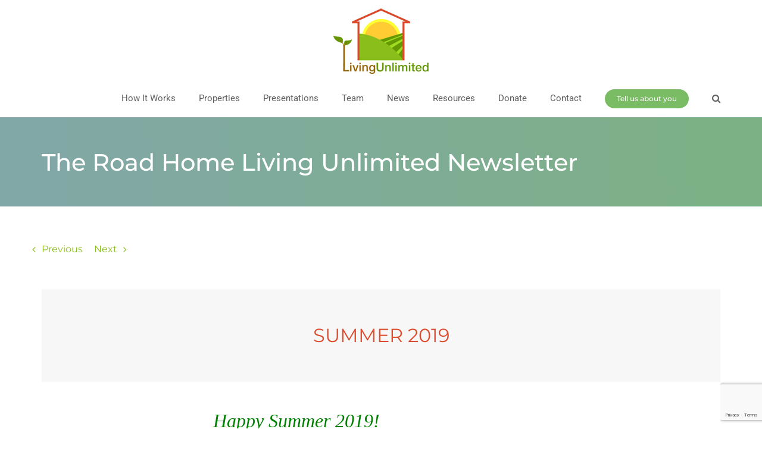

--- FILE ---
content_type: text/html; charset=utf-8
request_url: https://www.google.com/recaptcha/api2/anchor?ar=1&k=6LcustkUAAAAANS1sEdNWS4FRuBc2uxrYNbgxgHS&co=aHR0cHM6Ly9saXZpbmctdW5saW1pdGVkLm9yZzo0NDM.&hl=en&v=7gg7H51Q-naNfhmCP3_R47ho&size=invisible&anchor-ms=20000&execute-ms=30000&cb=6bynpefj6z8j
body_size: 48194
content:
<!DOCTYPE HTML><html dir="ltr" lang="en"><head><meta http-equiv="Content-Type" content="text/html; charset=UTF-8">
<meta http-equiv="X-UA-Compatible" content="IE=edge">
<title>reCAPTCHA</title>
<style type="text/css">
/* cyrillic-ext */
@font-face {
  font-family: 'Roboto';
  font-style: normal;
  font-weight: 400;
  font-stretch: 100%;
  src: url(//fonts.gstatic.com/s/roboto/v48/KFO7CnqEu92Fr1ME7kSn66aGLdTylUAMa3GUBHMdazTgWw.woff2) format('woff2');
  unicode-range: U+0460-052F, U+1C80-1C8A, U+20B4, U+2DE0-2DFF, U+A640-A69F, U+FE2E-FE2F;
}
/* cyrillic */
@font-face {
  font-family: 'Roboto';
  font-style: normal;
  font-weight: 400;
  font-stretch: 100%;
  src: url(//fonts.gstatic.com/s/roboto/v48/KFO7CnqEu92Fr1ME7kSn66aGLdTylUAMa3iUBHMdazTgWw.woff2) format('woff2');
  unicode-range: U+0301, U+0400-045F, U+0490-0491, U+04B0-04B1, U+2116;
}
/* greek-ext */
@font-face {
  font-family: 'Roboto';
  font-style: normal;
  font-weight: 400;
  font-stretch: 100%;
  src: url(//fonts.gstatic.com/s/roboto/v48/KFO7CnqEu92Fr1ME7kSn66aGLdTylUAMa3CUBHMdazTgWw.woff2) format('woff2');
  unicode-range: U+1F00-1FFF;
}
/* greek */
@font-face {
  font-family: 'Roboto';
  font-style: normal;
  font-weight: 400;
  font-stretch: 100%;
  src: url(//fonts.gstatic.com/s/roboto/v48/KFO7CnqEu92Fr1ME7kSn66aGLdTylUAMa3-UBHMdazTgWw.woff2) format('woff2');
  unicode-range: U+0370-0377, U+037A-037F, U+0384-038A, U+038C, U+038E-03A1, U+03A3-03FF;
}
/* math */
@font-face {
  font-family: 'Roboto';
  font-style: normal;
  font-weight: 400;
  font-stretch: 100%;
  src: url(//fonts.gstatic.com/s/roboto/v48/KFO7CnqEu92Fr1ME7kSn66aGLdTylUAMawCUBHMdazTgWw.woff2) format('woff2');
  unicode-range: U+0302-0303, U+0305, U+0307-0308, U+0310, U+0312, U+0315, U+031A, U+0326-0327, U+032C, U+032F-0330, U+0332-0333, U+0338, U+033A, U+0346, U+034D, U+0391-03A1, U+03A3-03A9, U+03B1-03C9, U+03D1, U+03D5-03D6, U+03F0-03F1, U+03F4-03F5, U+2016-2017, U+2034-2038, U+203C, U+2040, U+2043, U+2047, U+2050, U+2057, U+205F, U+2070-2071, U+2074-208E, U+2090-209C, U+20D0-20DC, U+20E1, U+20E5-20EF, U+2100-2112, U+2114-2115, U+2117-2121, U+2123-214F, U+2190, U+2192, U+2194-21AE, U+21B0-21E5, U+21F1-21F2, U+21F4-2211, U+2213-2214, U+2216-22FF, U+2308-230B, U+2310, U+2319, U+231C-2321, U+2336-237A, U+237C, U+2395, U+239B-23B7, U+23D0, U+23DC-23E1, U+2474-2475, U+25AF, U+25B3, U+25B7, U+25BD, U+25C1, U+25CA, U+25CC, U+25FB, U+266D-266F, U+27C0-27FF, U+2900-2AFF, U+2B0E-2B11, U+2B30-2B4C, U+2BFE, U+3030, U+FF5B, U+FF5D, U+1D400-1D7FF, U+1EE00-1EEFF;
}
/* symbols */
@font-face {
  font-family: 'Roboto';
  font-style: normal;
  font-weight: 400;
  font-stretch: 100%;
  src: url(//fonts.gstatic.com/s/roboto/v48/KFO7CnqEu92Fr1ME7kSn66aGLdTylUAMaxKUBHMdazTgWw.woff2) format('woff2');
  unicode-range: U+0001-000C, U+000E-001F, U+007F-009F, U+20DD-20E0, U+20E2-20E4, U+2150-218F, U+2190, U+2192, U+2194-2199, U+21AF, U+21E6-21F0, U+21F3, U+2218-2219, U+2299, U+22C4-22C6, U+2300-243F, U+2440-244A, U+2460-24FF, U+25A0-27BF, U+2800-28FF, U+2921-2922, U+2981, U+29BF, U+29EB, U+2B00-2BFF, U+4DC0-4DFF, U+FFF9-FFFB, U+10140-1018E, U+10190-1019C, U+101A0, U+101D0-101FD, U+102E0-102FB, U+10E60-10E7E, U+1D2C0-1D2D3, U+1D2E0-1D37F, U+1F000-1F0FF, U+1F100-1F1AD, U+1F1E6-1F1FF, U+1F30D-1F30F, U+1F315, U+1F31C, U+1F31E, U+1F320-1F32C, U+1F336, U+1F378, U+1F37D, U+1F382, U+1F393-1F39F, U+1F3A7-1F3A8, U+1F3AC-1F3AF, U+1F3C2, U+1F3C4-1F3C6, U+1F3CA-1F3CE, U+1F3D4-1F3E0, U+1F3ED, U+1F3F1-1F3F3, U+1F3F5-1F3F7, U+1F408, U+1F415, U+1F41F, U+1F426, U+1F43F, U+1F441-1F442, U+1F444, U+1F446-1F449, U+1F44C-1F44E, U+1F453, U+1F46A, U+1F47D, U+1F4A3, U+1F4B0, U+1F4B3, U+1F4B9, U+1F4BB, U+1F4BF, U+1F4C8-1F4CB, U+1F4D6, U+1F4DA, U+1F4DF, U+1F4E3-1F4E6, U+1F4EA-1F4ED, U+1F4F7, U+1F4F9-1F4FB, U+1F4FD-1F4FE, U+1F503, U+1F507-1F50B, U+1F50D, U+1F512-1F513, U+1F53E-1F54A, U+1F54F-1F5FA, U+1F610, U+1F650-1F67F, U+1F687, U+1F68D, U+1F691, U+1F694, U+1F698, U+1F6AD, U+1F6B2, U+1F6B9-1F6BA, U+1F6BC, U+1F6C6-1F6CF, U+1F6D3-1F6D7, U+1F6E0-1F6EA, U+1F6F0-1F6F3, U+1F6F7-1F6FC, U+1F700-1F7FF, U+1F800-1F80B, U+1F810-1F847, U+1F850-1F859, U+1F860-1F887, U+1F890-1F8AD, U+1F8B0-1F8BB, U+1F8C0-1F8C1, U+1F900-1F90B, U+1F93B, U+1F946, U+1F984, U+1F996, U+1F9E9, U+1FA00-1FA6F, U+1FA70-1FA7C, U+1FA80-1FA89, U+1FA8F-1FAC6, U+1FACE-1FADC, U+1FADF-1FAE9, U+1FAF0-1FAF8, U+1FB00-1FBFF;
}
/* vietnamese */
@font-face {
  font-family: 'Roboto';
  font-style: normal;
  font-weight: 400;
  font-stretch: 100%;
  src: url(//fonts.gstatic.com/s/roboto/v48/KFO7CnqEu92Fr1ME7kSn66aGLdTylUAMa3OUBHMdazTgWw.woff2) format('woff2');
  unicode-range: U+0102-0103, U+0110-0111, U+0128-0129, U+0168-0169, U+01A0-01A1, U+01AF-01B0, U+0300-0301, U+0303-0304, U+0308-0309, U+0323, U+0329, U+1EA0-1EF9, U+20AB;
}
/* latin-ext */
@font-face {
  font-family: 'Roboto';
  font-style: normal;
  font-weight: 400;
  font-stretch: 100%;
  src: url(//fonts.gstatic.com/s/roboto/v48/KFO7CnqEu92Fr1ME7kSn66aGLdTylUAMa3KUBHMdazTgWw.woff2) format('woff2');
  unicode-range: U+0100-02BA, U+02BD-02C5, U+02C7-02CC, U+02CE-02D7, U+02DD-02FF, U+0304, U+0308, U+0329, U+1D00-1DBF, U+1E00-1E9F, U+1EF2-1EFF, U+2020, U+20A0-20AB, U+20AD-20C0, U+2113, U+2C60-2C7F, U+A720-A7FF;
}
/* latin */
@font-face {
  font-family: 'Roboto';
  font-style: normal;
  font-weight: 400;
  font-stretch: 100%;
  src: url(//fonts.gstatic.com/s/roboto/v48/KFO7CnqEu92Fr1ME7kSn66aGLdTylUAMa3yUBHMdazQ.woff2) format('woff2');
  unicode-range: U+0000-00FF, U+0131, U+0152-0153, U+02BB-02BC, U+02C6, U+02DA, U+02DC, U+0304, U+0308, U+0329, U+2000-206F, U+20AC, U+2122, U+2191, U+2193, U+2212, U+2215, U+FEFF, U+FFFD;
}
/* cyrillic-ext */
@font-face {
  font-family: 'Roboto';
  font-style: normal;
  font-weight: 500;
  font-stretch: 100%;
  src: url(//fonts.gstatic.com/s/roboto/v48/KFO7CnqEu92Fr1ME7kSn66aGLdTylUAMa3GUBHMdazTgWw.woff2) format('woff2');
  unicode-range: U+0460-052F, U+1C80-1C8A, U+20B4, U+2DE0-2DFF, U+A640-A69F, U+FE2E-FE2F;
}
/* cyrillic */
@font-face {
  font-family: 'Roboto';
  font-style: normal;
  font-weight: 500;
  font-stretch: 100%;
  src: url(//fonts.gstatic.com/s/roboto/v48/KFO7CnqEu92Fr1ME7kSn66aGLdTylUAMa3iUBHMdazTgWw.woff2) format('woff2');
  unicode-range: U+0301, U+0400-045F, U+0490-0491, U+04B0-04B1, U+2116;
}
/* greek-ext */
@font-face {
  font-family: 'Roboto';
  font-style: normal;
  font-weight: 500;
  font-stretch: 100%;
  src: url(//fonts.gstatic.com/s/roboto/v48/KFO7CnqEu92Fr1ME7kSn66aGLdTylUAMa3CUBHMdazTgWw.woff2) format('woff2');
  unicode-range: U+1F00-1FFF;
}
/* greek */
@font-face {
  font-family: 'Roboto';
  font-style: normal;
  font-weight: 500;
  font-stretch: 100%;
  src: url(//fonts.gstatic.com/s/roboto/v48/KFO7CnqEu92Fr1ME7kSn66aGLdTylUAMa3-UBHMdazTgWw.woff2) format('woff2');
  unicode-range: U+0370-0377, U+037A-037F, U+0384-038A, U+038C, U+038E-03A1, U+03A3-03FF;
}
/* math */
@font-face {
  font-family: 'Roboto';
  font-style: normal;
  font-weight: 500;
  font-stretch: 100%;
  src: url(//fonts.gstatic.com/s/roboto/v48/KFO7CnqEu92Fr1ME7kSn66aGLdTylUAMawCUBHMdazTgWw.woff2) format('woff2');
  unicode-range: U+0302-0303, U+0305, U+0307-0308, U+0310, U+0312, U+0315, U+031A, U+0326-0327, U+032C, U+032F-0330, U+0332-0333, U+0338, U+033A, U+0346, U+034D, U+0391-03A1, U+03A3-03A9, U+03B1-03C9, U+03D1, U+03D5-03D6, U+03F0-03F1, U+03F4-03F5, U+2016-2017, U+2034-2038, U+203C, U+2040, U+2043, U+2047, U+2050, U+2057, U+205F, U+2070-2071, U+2074-208E, U+2090-209C, U+20D0-20DC, U+20E1, U+20E5-20EF, U+2100-2112, U+2114-2115, U+2117-2121, U+2123-214F, U+2190, U+2192, U+2194-21AE, U+21B0-21E5, U+21F1-21F2, U+21F4-2211, U+2213-2214, U+2216-22FF, U+2308-230B, U+2310, U+2319, U+231C-2321, U+2336-237A, U+237C, U+2395, U+239B-23B7, U+23D0, U+23DC-23E1, U+2474-2475, U+25AF, U+25B3, U+25B7, U+25BD, U+25C1, U+25CA, U+25CC, U+25FB, U+266D-266F, U+27C0-27FF, U+2900-2AFF, U+2B0E-2B11, U+2B30-2B4C, U+2BFE, U+3030, U+FF5B, U+FF5D, U+1D400-1D7FF, U+1EE00-1EEFF;
}
/* symbols */
@font-face {
  font-family: 'Roboto';
  font-style: normal;
  font-weight: 500;
  font-stretch: 100%;
  src: url(//fonts.gstatic.com/s/roboto/v48/KFO7CnqEu92Fr1ME7kSn66aGLdTylUAMaxKUBHMdazTgWw.woff2) format('woff2');
  unicode-range: U+0001-000C, U+000E-001F, U+007F-009F, U+20DD-20E0, U+20E2-20E4, U+2150-218F, U+2190, U+2192, U+2194-2199, U+21AF, U+21E6-21F0, U+21F3, U+2218-2219, U+2299, U+22C4-22C6, U+2300-243F, U+2440-244A, U+2460-24FF, U+25A0-27BF, U+2800-28FF, U+2921-2922, U+2981, U+29BF, U+29EB, U+2B00-2BFF, U+4DC0-4DFF, U+FFF9-FFFB, U+10140-1018E, U+10190-1019C, U+101A0, U+101D0-101FD, U+102E0-102FB, U+10E60-10E7E, U+1D2C0-1D2D3, U+1D2E0-1D37F, U+1F000-1F0FF, U+1F100-1F1AD, U+1F1E6-1F1FF, U+1F30D-1F30F, U+1F315, U+1F31C, U+1F31E, U+1F320-1F32C, U+1F336, U+1F378, U+1F37D, U+1F382, U+1F393-1F39F, U+1F3A7-1F3A8, U+1F3AC-1F3AF, U+1F3C2, U+1F3C4-1F3C6, U+1F3CA-1F3CE, U+1F3D4-1F3E0, U+1F3ED, U+1F3F1-1F3F3, U+1F3F5-1F3F7, U+1F408, U+1F415, U+1F41F, U+1F426, U+1F43F, U+1F441-1F442, U+1F444, U+1F446-1F449, U+1F44C-1F44E, U+1F453, U+1F46A, U+1F47D, U+1F4A3, U+1F4B0, U+1F4B3, U+1F4B9, U+1F4BB, U+1F4BF, U+1F4C8-1F4CB, U+1F4D6, U+1F4DA, U+1F4DF, U+1F4E3-1F4E6, U+1F4EA-1F4ED, U+1F4F7, U+1F4F9-1F4FB, U+1F4FD-1F4FE, U+1F503, U+1F507-1F50B, U+1F50D, U+1F512-1F513, U+1F53E-1F54A, U+1F54F-1F5FA, U+1F610, U+1F650-1F67F, U+1F687, U+1F68D, U+1F691, U+1F694, U+1F698, U+1F6AD, U+1F6B2, U+1F6B9-1F6BA, U+1F6BC, U+1F6C6-1F6CF, U+1F6D3-1F6D7, U+1F6E0-1F6EA, U+1F6F0-1F6F3, U+1F6F7-1F6FC, U+1F700-1F7FF, U+1F800-1F80B, U+1F810-1F847, U+1F850-1F859, U+1F860-1F887, U+1F890-1F8AD, U+1F8B0-1F8BB, U+1F8C0-1F8C1, U+1F900-1F90B, U+1F93B, U+1F946, U+1F984, U+1F996, U+1F9E9, U+1FA00-1FA6F, U+1FA70-1FA7C, U+1FA80-1FA89, U+1FA8F-1FAC6, U+1FACE-1FADC, U+1FADF-1FAE9, U+1FAF0-1FAF8, U+1FB00-1FBFF;
}
/* vietnamese */
@font-face {
  font-family: 'Roboto';
  font-style: normal;
  font-weight: 500;
  font-stretch: 100%;
  src: url(//fonts.gstatic.com/s/roboto/v48/KFO7CnqEu92Fr1ME7kSn66aGLdTylUAMa3OUBHMdazTgWw.woff2) format('woff2');
  unicode-range: U+0102-0103, U+0110-0111, U+0128-0129, U+0168-0169, U+01A0-01A1, U+01AF-01B0, U+0300-0301, U+0303-0304, U+0308-0309, U+0323, U+0329, U+1EA0-1EF9, U+20AB;
}
/* latin-ext */
@font-face {
  font-family: 'Roboto';
  font-style: normal;
  font-weight: 500;
  font-stretch: 100%;
  src: url(//fonts.gstatic.com/s/roboto/v48/KFO7CnqEu92Fr1ME7kSn66aGLdTylUAMa3KUBHMdazTgWw.woff2) format('woff2');
  unicode-range: U+0100-02BA, U+02BD-02C5, U+02C7-02CC, U+02CE-02D7, U+02DD-02FF, U+0304, U+0308, U+0329, U+1D00-1DBF, U+1E00-1E9F, U+1EF2-1EFF, U+2020, U+20A0-20AB, U+20AD-20C0, U+2113, U+2C60-2C7F, U+A720-A7FF;
}
/* latin */
@font-face {
  font-family: 'Roboto';
  font-style: normal;
  font-weight: 500;
  font-stretch: 100%;
  src: url(//fonts.gstatic.com/s/roboto/v48/KFO7CnqEu92Fr1ME7kSn66aGLdTylUAMa3yUBHMdazQ.woff2) format('woff2');
  unicode-range: U+0000-00FF, U+0131, U+0152-0153, U+02BB-02BC, U+02C6, U+02DA, U+02DC, U+0304, U+0308, U+0329, U+2000-206F, U+20AC, U+2122, U+2191, U+2193, U+2212, U+2215, U+FEFF, U+FFFD;
}
/* cyrillic-ext */
@font-face {
  font-family: 'Roboto';
  font-style: normal;
  font-weight: 900;
  font-stretch: 100%;
  src: url(//fonts.gstatic.com/s/roboto/v48/KFO7CnqEu92Fr1ME7kSn66aGLdTylUAMa3GUBHMdazTgWw.woff2) format('woff2');
  unicode-range: U+0460-052F, U+1C80-1C8A, U+20B4, U+2DE0-2DFF, U+A640-A69F, U+FE2E-FE2F;
}
/* cyrillic */
@font-face {
  font-family: 'Roboto';
  font-style: normal;
  font-weight: 900;
  font-stretch: 100%;
  src: url(//fonts.gstatic.com/s/roboto/v48/KFO7CnqEu92Fr1ME7kSn66aGLdTylUAMa3iUBHMdazTgWw.woff2) format('woff2');
  unicode-range: U+0301, U+0400-045F, U+0490-0491, U+04B0-04B1, U+2116;
}
/* greek-ext */
@font-face {
  font-family: 'Roboto';
  font-style: normal;
  font-weight: 900;
  font-stretch: 100%;
  src: url(//fonts.gstatic.com/s/roboto/v48/KFO7CnqEu92Fr1ME7kSn66aGLdTylUAMa3CUBHMdazTgWw.woff2) format('woff2');
  unicode-range: U+1F00-1FFF;
}
/* greek */
@font-face {
  font-family: 'Roboto';
  font-style: normal;
  font-weight: 900;
  font-stretch: 100%;
  src: url(//fonts.gstatic.com/s/roboto/v48/KFO7CnqEu92Fr1ME7kSn66aGLdTylUAMa3-UBHMdazTgWw.woff2) format('woff2');
  unicode-range: U+0370-0377, U+037A-037F, U+0384-038A, U+038C, U+038E-03A1, U+03A3-03FF;
}
/* math */
@font-face {
  font-family: 'Roboto';
  font-style: normal;
  font-weight: 900;
  font-stretch: 100%;
  src: url(//fonts.gstatic.com/s/roboto/v48/KFO7CnqEu92Fr1ME7kSn66aGLdTylUAMawCUBHMdazTgWw.woff2) format('woff2');
  unicode-range: U+0302-0303, U+0305, U+0307-0308, U+0310, U+0312, U+0315, U+031A, U+0326-0327, U+032C, U+032F-0330, U+0332-0333, U+0338, U+033A, U+0346, U+034D, U+0391-03A1, U+03A3-03A9, U+03B1-03C9, U+03D1, U+03D5-03D6, U+03F0-03F1, U+03F4-03F5, U+2016-2017, U+2034-2038, U+203C, U+2040, U+2043, U+2047, U+2050, U+2057, U+205F, U+2070-2071, U+2074-208E, U+2090-209C, U+20D0-20DC, U+20E1, U+20E5-20EF, U+2100-2112, U+2114-2115, U+2117-2121, U+2123-214F, U+2190, U+2192, U+2194-21AE, U+21B0-21E5, U+21F1-21F2, U+21F4-2211, U+2213-2214, U+2216-22FF, U+2308-230B, U+2310, U+2319, U+231C-2321, U+2336-237A, U+237C, U+2395, U+239B-23B7, U+23D0, U+23DC-23E1, U+2474-2475, U+25AF, U+25B3, U+25B7, U+25BD, U+25C1, U+25CA, U+25CC, U+25FB, U+266D-266F, U+27C0-27FF, U+2900-2AFF, U+2B0E-2B11, U+2B30-2B4C, U+2BFE, U+3030, U+FF5B, U+FF5D, U+1D400-1D7FF, U+1EE00-1EEFF;
}
/* symbols */
@font-face {
  font-family: 'Roboto';
  font-style: normal;
  font-weight: 900;
  font-stretch: 100%;
  src: url(//fonts.gstatic.com/s/roboto/v48/KFO7CnqEu92Fr1ME7kSn66aGLdTylUAMaxKUBHMdazTgWw.woff2) format('woff2');
  unicode-range: U+0001-000C, U+000E-001F, U+007F-009F, U+20DD-20E0, U+20E2-20E4, U+2150-218F, U+2190, U+2192, U+2194-2199, U+21AF, U+21E6-21F0, U+21F3, U+2218-2219, U+2299, U+22C4-22C6, U+2300-243F, U+2440-244A, U+2460-24FF, U+25A0-27BF, U+2800-28FF, U+2921-2922, U+2981, U+29BF, U+29EB, U+2B00-2BFF, U+4DC0-4DFF, U+FFF9-FFFB, U+10140-1018E, U+10190-1019C, U+101A0, U+101D0-101FD, U+102E0-102FB, U+10E60-10E7E, U+1D2C0-1D2D3, U+1D2E0-1D37F, U+1F000-1F0FF, U+1F100-1F1AD, U+1F1E6-1F1FF, U+1F30D-1F30F, U+1F315, U+1F31C, U+1F31E, U+1F320-1F32C, U+1F336, U+1F378, U+1F37D, U+1F382, U+1F393-1F39F, U+1F3A7-1F3A8, U+1F3AC-1F3AF, U+1F3C2, U+1F3C4-1F3C6, U+1F3CA-1F3CE, U+1F3D4-1F3E0, U+1F3ED, U+1F3F1-1F3F3, U+1F3F5-1F3F7, U+1F408, U+1F415, U+1F41F, U+1F426, U+1F43F, U+1F441-1F442, U+1F444, U+1F446-1F449, U+1F44C-1F44E, U+1F453, U+1F46A, U+1F47D, U+1F4A3, U+1F4B0, U+1F4B3, U+1F4B9, U+1F4BB, U+1F4BF, U+1F4C8-1F4CB, U+1F4D6, U+1F4DA, U+1F4DF, U+1F4E3-1F4E6, U+1F4EA-1F4ED, U+1F4F7, U+1F4F9-1F4FB, U+1F4FD-1F4FE, U+1F503, U+1F507-1F50B, U+1F50D, U+1F512-1F513, U+1F53E-1F54A, U+1F54F-1F5FA, U+1F610, U+1F650-1F67F, U+1F687, U+1F68D, U+1F691, U+1F694, U+1F698, U+1F6AD, U+1F6B2, U+1F6B9-1F6BA, U+1F6BC, U+1F6C6-1F6CF, U+1F6D3-1F6D7, U+1F6E0-1F6EA, U+1F6F0-1F6F3, U+1F6F7-1F6FC, U+1F700-1F7FF, U+1F800-1F80B, U+1F810-1F847, U+1F850-1F859, U+1F860-1F887, U+1F890-1F8AD, U+1F8B0-1F8BB, U+1F8C0-1F8C1, U+1F900-1F90B, U+1F93B, U+1F946, U+1F984, U+1F996, U+1F9E9, U+1FA00-1FA6F, U+1FA70-1FA7C, U+1FA80-1FA89, U+1FA8F-1FAC6, U+1FACE-1FADC, U+1FADF-1FAE9, U+1FAF0-1FAF8, U+1FB00-1FBFF;
}
/* vietnamese */
@font-face {
  font-family: 'Roboto';
  font-style: normal;
  font-weight: 900;
  font-stretch: 100%;
  src: url(//fonts.gstatic.com/s/roboto/v48/KFO7CnqEu92Fr1ME7kSn66aGLdTylUAMa3OUBHMdazTgWw.woff2) format('woff2');
  unicode-range: U+0102-0103, U+0110-0111, U+0128-0129, U+0168-0169, U+01A0-01A1, U+01AF-01B0, U+0300-0301, U+0303-0304, U+0308-0309, U+0323, U+0329, U+1EA0-1EF9, U+20AB;
}
/* latin-ext */
@font-face {
  font-family: 'Roboto';
  font-style: normal;
  font-weight: 900;
  font-stretch: 100%;
  src: url(//fonts.gstatic.com/s/roboto/v48/KFO7CnqEu92Fr1ME7kSn66aGLdTylUAMa3KUBHMdazTgWw.woff2) format('woff2');
  unicode-range: U+0100-02BA, U+02BD-02C5, U+02C7-02CC, U+02CE-02D7, U+02DD-02FF, U+0304, U+0308, U+0329, U+1D00-1DBF, U+1E00-1E9F, U+1EF2-1EFF, U+2020, U+20A0-20AB, U+20AD-20C0, U+2113, U+2C60-2C7F, U+A720-A7FF;
}
/* latin */
@font-face {
  font-family: 'Roboto';
  font-style: normal;
  font-weight: 900;
  font-stretch: 100%;
  src: url(//fonts.gstatic.com/s/roboto/v48/KFO7CnqEu92Fr1ME7kSn66aGLdTylUAMa3yUBHMdazQ.woff2) format('woff2');
  unicode-range: U+0000-00FF, U+0131, U+0152-0153, U+02BB-02BC, U+02C6, U+02DA, U+02DC, U+0304, U+0308, U+0329, U+2000-206F, U+20AC, U+2122, U+2191, U+2193, U+2212, U+2215, U+FEFF, U+FFFD;
}

</style>
<link rel="stylesheet" type="text/css" href="https://www.gstatic.com/recaptcha/releases/7gg7H51Q-naNfhmCP3_R47ho/styles__ltr.css">
<script nonce="RixV-3tBD1JK3KeM7FPl9g" type="text/javascript">window['__recaptcha_api'] = 'https://www.google.com/recaptcha/api2/';</script>
<script type="text/javascript" src="https://www.gstatic.com/recaptcha/releases/7gg7H51Q-naNfhmCP3_R47ho/recaptcha__en.js" nonce="RixV-3tBD1JK3KeM7FPl9g">
      
    </script></head>
<body><div id="rc-anchor-alert" class="rc-anchor-alert"></div>
<input type="hidden" id="recaptcha-token" value="[base64]">
<script type="text/javascript" nonce="RixV-3tBD1JK3KeM7FPl9g">
      recaptcha.anchor.Main.init("[\x22ainput\x22,[\x22bgdata\x22,\x22\x22,\[base64]/[base64]/UltIKytdPWE6KGE8MjA0OD9SW0grK109YT4+NnwxOTI6KChhJjY0NTEyKT09NTUyOTYmJnErMTxoLmxlbmd0aCYmKGguY2hhckNvZGVBdChxKzEpJjY0NTEyKT09NTYzMjA/[base64]/MjU1OlI/[base64]/[base64]/[base64]/[base64]/[base64]/[base64]/[base64]/[base64]/[base64]/[base64]\x22,\[base64]\\u003d\\u003d\x22,\[base64]/DjDU3w4XCvAEEPcOdwq9Cw4DDpsO0w5zCosKzD8Oqw4fDrEMfw5Fww4B8DsKJNMKAwpASZMOTwoo1woQBSMO9w4Y4FxTDqcOOwp8Cw5wiTMK1IcOIwrrCn8OIWR1ASD/CuTnCpzbDnMKFSMO9wp7ClcO1BAInHQ/CnzgiFzZYCMKAw5s9wp4nRV40JsOCwrgCR8Ozwq13XsOqw683w6nCgy3ChBpeLMKIwpLCs8Kzw57DucOsw5/DvMKEw5DCscKaw5ZGw4R9EMOAXcKEw5BJw6/Csh1ZI18JJcOFJSJ4WsKdLS7DjwJ9WHU8wp3CkcOGw67CrsKrVsOCYsKMSkRcw4VzworCmVwMW8KaXXjDrGrCjMKQKXDCq8KpFMOPciJHLMOhH8O7JnbDqS99wr0AwrY9S8OYw6PCgcKTworCp8ORw5wkwrV6w5fCiErCjcOLwqDCnAPCsMOnwpcWdcKOFy/CgcOsHsKvY8KuwoDCoz7CpcKWdMKaDVY1w6DDlcKYw44SO8K6w4fCtSPDlsKWM8Kiw4psw73ClsOMwrzClRUcw5Qow7bDk8O6NMKlw5bCv8KuasOfKAJMw7ZZwpxmwr/DiDTCkcOGNz0vw6jDmcKqZDALw4DChcOlw4AqwrnDg8OGw4zDumd6e1rChBcAwrjDvsOiEQ/Cn8OORcKXDMOmwrrDsBF3wrjCuWY2HXjDqcO0eUZpdR97wqNBw5NPIMKWesKyTzsIEyDDqMKGST0zwoEww5F0HMOsekM8wqnDrTxAw5bCq2JUwoLCqsKTZC9cT2ckDx0VwrPDqsO+wrZ9wrLDiUbDosKIJMKXFkPDj8KOSsKAwobCiCPCv8OKQ8KOTH/CqRrDqsOsJBDCmjvDs8Kub8KtJ3MvflZpHGnCgMKxw78wwqV0BBFrw7HCkcKKw4bDjsKgw4PCghwZOcOBBD3DgAZ6w4HCgcOPasOTwqfDqQTDj8KRwqRwH8KlwqfDo8ONeSgZe8KUw6/[base64]/ClcKJw4XDuMK4FmxJwqV+w6MeOsKaKMOSwq7CgHVEw7fDomF9w6jDr3LCkEcPwrsvXsO7FMKdwqM4CznDtDs/KsK9IlzCtMKlw7p1wqZcw54LwqzDt8K8w5DCsVXDgUF3McO4XCV1P3rDi1ZjwpbCrTDCgcOlMz0Dw7ARK3Fuw4/Cr8OWIxLCq0EEf8OUAMKBJMKVbsOZwr9TwrDCgXgqEzTDqEzDgE/CrHtkfMKKw6RtPMO7FUAkwr/DgsOlYFtvf8OyDsK7wqDCkHDCojInKVVRwp3CgXPDmkjDm2ozCUYTw7PConXDicO0wo0pw7JfemQww5YdDkVQEcONw58TwpUFw4pHwqvCv8Kew7DDj0XDuC/DhcOVWQVOHSHCkMOWw7zDqGTDrHBhfjbCjMOXZcOow71qT8KAw6jDpcKHIMKueMO4wrEzw4ldw7VGw6nCmWnCi0g6EMKKw7F7w7IKdktLwpl8wpLDo8Kjw7XDpEF5ZMKJw7vCsWNjw4XDv8Kzc8OoVGHDvDbCjxXCoMORDUfDmMOSK8KCw5paDj8cblLDuMO/W23Dj00Wfyxwew/Cik3Dn8OyQMOXK8OQU2XDhGvCvinCsQgcwr40GsKVeMO9w6/[base64]/DvT0sw7piWmRcI8Ocw73Cu3kbbcKewpXCrmZKNkzCsww4asO3K8KqYSLDqMOLRcKFwr8cwrHDuDXDpixWEhRrE1XDk8OSKEnDiMKYDMK9Ok19GcKlw6xxcMKcw4FWw53CtTnCv8KzQk/CtAbDuXDDr8KIw7JRWcKlworDncOjGcOnw7nDm8Oqwqt2wrLDlcOBEgwew7fDvUYeSy/CisOpKsORESsyGMKUK8K0YE4Qw64pJxDCuDnDjEnCpsKvF8OwDMK9w79KXWZSw5tvOsO/[base64]/[base64]/wpRdw6fDo8KVw6wGw5XDn8K0wpd3wqthw5xjERzDiBxBY0Jfw7N8XCpfX8Kuwp/[base64]/[base64]/Cg8K7AcOFw4VhYsO4TH/CsMKiHUtENsKBIkbDvsKoBj3CmsOnwq/[base64]/UcO6w63DnMKww74yI8OVLwnDoh/DrMOTwqTDhlDCumvDhsKNw6bCnQHDv2XDoBrDq8KjwqjCnsOYSMKjwqAkMcOCT8K8PMOGesKMw4w0w50bw4bDlsKzw4N4BcO2wrvDpidEPMKuw4NIwph2w59Ow5pVZMKVJcOeAcOIDxwSaxp3cyDDq1jCh8KGFMOmwr5ScSMWIMOAwqzDuB/DsWNlH8KNw5jChMOFw7jDt8KGK8O/[base64]/wpzCuMO8KsKEwrpEwqJ0GMOjw5IhRVXCmMOQw79eCcK7PD3CocOzbiULX34AeErCkU9SFE7Dl8KOKk8oesOjC8K8w5zCu1LDusOCw4c7w4XChzzDssKtUUzCtsOCYcKHPibDjznDihI8wrZZwoldwrHCmDvCj8KuVCfCh8O1I2XDmQXDq2Q1w5bDiCE/[base64]/Dv8KQw5EaaMKUw77CmV7ClzzDkcKow6B3YUkDwo4Fwq0pXcOdK8OvwqvCtDzCh0/CnMKhanllW8Kow7fChsOgwoXCvcK2ABkyfSvDqAfDrMKBQ1FJV8O0esObw7LDj8OPLMK8w54UfMK8wo9YCcOvw5/DjiFSw5PDqcKBc8OPwqIpwqhwworCkMOfDcOOwpRmw7XCr8O0I1PCk1NMw4DCvcOnaBnCpjnCoMK8ZMOvBwvDn8OVZsOcDi5Kwq89NsK8dncbwqIQdiEnwo4NwpZ4IsKnPsOkw7pqaV7DlXrCsRoZwrzDsMKLwoNSIMKBw7/[base64]/[base64]/CjD8mwpwZGMKyw4rDtmzCpMOhw4UzwqDCkcKLTsKrJW3CtcOmw5/Dq8OoU8OMw5PCtMKjw4Enw744wrlNw5DCjsKSw7UhwpDDq8Kjw7bCjWBqScO1ZcO6ajLDrjY6wpbCuUQJwrXDmW1Lw4Q6w67CtxfDvUd/E8OQwpZdKMOQLsKXHcKXwpgqw5rCrDrCmsOdDmgiC2/DpXPCrWRIwpV+VcOPFGx3S8OTwqzCokpPwqdkwpfCngZqw7rDvDUTbBzCjMKJwrs6WcKGw4vChMOCwr10KFfDjWIQHlAYB8O7HFRZXELCicOAUjtxbksXw6rCo8OwwpzCrcOvYHE8FsKXwo4Gwp8CwoPDt8KGPxrDlUN0dcOvdRLCqsKABDbDocO3IMKfw694woTDhB/DtgHCgjrCrmHChWHDksKvNxUuw4cpw4wsC8KwU8KgARJvPC3CpT7DthfDikbDk1HDj8K1wr12wqTCrMKRHkrCohbClsKELwjCj1/DksOowq41LsKzJn84w5vCnkfDlD/DrcKxQMO4wqjDpBpGQHnCgwjDhHzCrD8NehPCrcOpwoQaw4XDo8K1X0vCvDpVDWHDiMKewrbCrFbDmMOHGFHDhcOHLGNDw6VWw5bDtcKedh/Cp8ODFEogesKqJRTDgDDDgMORPGHCnBgyAMKxwqLDnMKAcsOqw6/[base64]/bS3DtMO9wqHDiyvDu8OaecOgw4cFPjxUODXDsyJGwofDq8O8PRXDhsO6CjJwGcOkw5/DtcO/w5PDmTbDssKdE3rDm8KAwpkvwrLDniLCkMObJcOKw4knAGAYwpbCvidIdz/DtwE4EBEQw7kcw7TDnsOcw7BUEz8YGjY5wrLCnUDCt0QNO8KJPnDDh8O2ZhTDjzHDlcK1WTBSfcKhw77DjFsxw7LCnsOyeMOWw7LCg8OTw79aw5bDrcKqTB7Cl2h9wpvDrMOkw7c8dF/DkMKFQ8OEwq49N8KPw67Ch8Kawp3Cr8O9IMKYwqnDmMKeMQY3RFEWZStVwqsFSUNjPn8CNsKSC8ONRXLCmMOhDCE/w6fDhy7CvsKvKMOEAcO4w77ChmQlVC1Kw49TNcKAw5YaWcOdw5/[base64]/[base64]/DpcOOwqd/HcK2VkDCuRHDqWbCssK/EAZSTMOhw6PCvA3CssORwqTDhn1jU2fDnsOxwrPDiMOCwrzCuExewpnCisKsw7Bjw5p0wp1UOUIow4fDjsKOWj3CusO9BmnDqErDqsOPKUpxwqE/[base64]/TMKeCMK/aMKeF8Kow4fDoGLCjUjDpHNCCMKyIsOpD8Ogw61eOABpw5J/YHhmRMO5fiAlc8K4QHdewq3ChxhZMUwcGMOEwrckS0TCjMOjK8OawpbDsE47V8KSw4UbaMO4OigOwppPZzPDo8OTdcOKwqLDiXPDoE9+w4JNQcOqwoLCnWwCW8Otw5A1D8OSwpYFw7DCjMOfSi/DlMKFbnnDgBQSw4UPRsK3XsObLsO2wooCw5PCrj1Ww4U6w4wxw5kqw59fWsK5PXpWwqJpwpp/JxPCpsOWw57CuhRHw4RNbcO7w5XDgsKAXS9Sw4fCq0bDkA/[base64]/DiDPCvMOKwrTCicOvNFEHYinDvXfDiyAmNsKMAi3DqsK0w7AJFzECwp3DusK1dS/CmlFdw7LCjwhCKcKqMcOqwpN5wohNExFLwrPDvTPDn8K2W1oCQAowK2/CsMO+RjjDlTXChEsmXcOjw5bCh8KNKjFMwos7wqnCgw05WWDCvgQbwpxewrRmbW0kN8OpwrLCuMKZwoZlw4bDgMKkEwnCtMOLwq9AwqnCsW7CiMOBBTrCpMKxw6Jzw6sfwpbCusK/wqAZw4rCmkbDoMO1wq9AOD7ClsK2YHDDoAc3dG/[base64]/CgFwbw7UZwqHDgmDCg8KlN8ONworCn8Obw6ALwr1yw5omYA3CosOpPcObH8KQb3rDsATDlsOVw7/CrForw4YCw53Dt8OuwrsmworCu8KAQsKgXsKlGsKkT3bCg2BJwo7DlUdgUTbCmcOLWiV/ZMOYNMKWw4k3ZkzDksKoecOCXzTCi3nCqcKWwpjClHplw70AwpRQwp/DgAjCssObMw44w6g4wqrDkMKEwoLDl8Olwrxew77DgsOTw6vClMO1woXDmAPCmWZdKzAfwpbDnMOZw7UxYl8OfgTDnikaNMOsw5I8w77CgcObw63CtsKhw7kBwpZcK8K/wqBFw6tvA8K3wonCpkHDisKBw6nDl8KcGMKPfsKMwp1XD8KRA8OGUWDCv8KFw6rDoRTChsKdwokbwpHCocKKwprCn2Vtw6nDocOABsOEbMOgIMOUN8O9w61LwrPCmcOBw6fCgcOqw5jDj8OJd8K/w4YBw5F+PsK9w6UqwqTDqgwAZ3YFw7xAwopcNwtZQcOEwoTCq8KEw6vCmwzDhgMmBMO9fMKMFcO+wqrCpsKDUgvDtlBVOyzDnMOtMcOoJmMGbsOyGknDsMKABMK/[base64]/[base64]/[base64]/[base64]/CocOMwofDg8OPwpc4PXfChFfCtsOlSnXCm8Kiw5PDkRbDr1fCkcKOwo1hdsO5CsKiw4HDhSXDhy5LwrnDi8KpY8O7w7fDvsO/w54lP8Orw5HCo8OHD8KVw4VjdsKzLQnDicKYw6XCoxUkw6vDsMKhbn7Dm1jDl8OEw6Bmw55/KMKiw6B8PsOVURbDgsKDLA3DtE7DvBpVTMOdaW/Do0zCq3HCoXnCnl/ChU9QRsKzb8OHw57CncOvwpPDmhbDhUnDvXfCmcKiw5w1MxXDszPCsRvCpMKuQMOtw41fwq0uGMK/KHVtw6V3Xn0Pwr7DmcOyIcK8VxXDuW3CgcO1woLCqztOwrXDu1vDsX4VCVbCl2g/[base64]/[base64]/DvMKLZ8O+EMK4wo/DssK+w6LCkcKBw7zCpsKuwrJFSzQawr7DtkfCnCpTccOSfMKkw4XCkMOHw5ASwp/CnMKEw7sKQjERLiZJwp9Gw4PDmMKeUsKhNzbCvsKJwrHDpcODMcObXMOhG8KpSsKtZhDColzCpBDDo27CnMOBECTDqU/[base64]/CmQdqfy7CjcOtw7TCn8OfGcOYw6DDmlrDvMOsRsKuM10Yw7vCgMO4P2EtTsK6cmsZwpMKwqoewrwxeMO5D37CocK/[base64]/ClcK5wotuw48+IWERBMKzwqHCsm/Cj8KLwp/[base64]/[base64]/[base64]/dTY2wq0pfsK1cALCoXTCucKPwr5aGy0bwptmw5ZoGcO/E8OCw7c4SHVlRhDCjMO/[base64]/CicOMw6wdwr1FPS3Dk8OqYBADwpPCjSnClHXDqm4bKgdQwrPDhnc9EGHDlEDDt8OFc21zw6hgNjc0bcKOA8ODJVXCn17DlcOQw4IBwoNEW3VYw4U2w4TClhrCqUw8BMOECiImwrFRPcKBKMOcwrTCvm5tw65UwpzDnRXCoXzDr8K/Ln/CinrCtHtQwrkZUw7CkcKZwrl0S8OpwqLDryvChn7DmUJ6UcOVL8OTY8OTWDkxAyZ+w7kPw4/DoS4JRsO3wp/Do8OzwoEQTsKTBMOWw79Pw4geUcOawpHDpVjCujLChcOaRS/[base64]/CVXCpFPDnMODwoTDsRlXw6LCmsKVwoLDocKEaMOnSDHCpcKYwqnDgMOAw4Rqw6TCoSElZXx8w6DDucO4DDolGsKFwqJeUVvCvsKwCHrCsR8VwpVsw5FVw6FMFyluw6/DscK4VxjDpFYew7jCuB9ZXsKWw7TCqMK/w4dHw68rUsKFDlbCpSbDomc9NsKvwq4fw4rDuQl+w6RDZsK3w5rCgsOUEyjDiGtBwpvCln9rw7RLe1zCsAzDgMORw4DDmV3DnQDDgwUnf8K4wovCh8KWw7TCvDtiw4rDu8OObgXCrsOkwrjDt8OQCzYbwqTDjy4FPFYrwoLDgcOUw5XCi0tMClzDmh7Dl8K/IcKGBTpzwrDDpcOgEcONwo1rw5w+w7vCtWzDq0ICBgfDg8KIUMOvwoMaw6zCtmfDswdKw5fCpnzDp8OMJkRtKFNyNUDCiXghwpLDp2/CqsOrw7jDq0rDv8K8S8KZw5/CtsOKOMOOGj3DsnYjRcOhTmjDuMOuUcKsPcK0w53CoMKqwpFewprCkhbCnjpWU01uS0DDt3fDq8O7Y8Ouw5zDk8KeworCicOYwrtDVl8OChQ2TnoDYsOCwrLChgrDpmQ1wr1Nw6TDssKdw50Gw5/Cn8KBKg42w6AtRcKSGgDDp8O9CsKbYj1qw5TCihXDmcKMZk8WAcOiwobDiCcOwrDCvsORw51Kw4DClCRnMMKJTsKaLE7Ds8OxflZgw5k7ZcO3HnXDpFBcwoYXwqcfwo5BaiLCsgvCjHbCtT/DmmrDrMO0PDh5WCclw7XDtGZpw6fCmsOEw65MwpzDp8OhXEcDw65owoJQe8K/GXvChHDDp8K8ZXJXJ0/DkMKbcjrDtFdCw4d3w4JCexY5FD/CmcKofmbCg8KoScK2YMOKwqhVKsKfaEQRw63DnHPClCw7w6cNYQdIw41Bwq3DjnPDuxcWBFF1w5HDqcKvw7Q7woUeHsKqwpsPwp7CncOQw5nDszrDvsOiw4bCikIWNBXCv8Oyw7dDfsOTw5pZw6HClTVZw4N/ZntDDsOnwptVwqLCucK/wpBKf8KVA8OZbsO0D3JhwpMsw7/CtcKcw4XCpx7DuVoiaz0TwoDCr0Ifw4NUUMKdw6pcEcOzbF1KOUQAesKFwo7CjwkKIMKNwqx9X8OeGMKtwpXDnH0Jw5bCsMKEwq00w50HUMO/wpHCnFTCvsK4wpTCkMO2fMKbAA/DnlbCsGbDl8OYwq/[base64]/Ds8O8w4lbwoTDnhbCry94wr/CpMKCw4jCnVAXw4jDjk7CisKzbsKDw5vDpsK7wovDqEJpwoJ0wrXCisOiG8OCwp7CkiE+JVJybsKZwqFNXgUFwqp+TcK/w4HCv8OFGSTDtcOvecKVQcK4SFJqwqzCq8KsaFnCscKIMGjDg8K4fcK+wo4ifBnCqcKPwrDDv8OmRcKZw6cQw7ZpIFVNIlJWwr/[base64]/[base64]/ChsOBR8O2ZGfCn8Kqwp5cwp9Mw7IIw4dHw6h3wph6w4B+NEAAwro/FVtJeDXCmTkXwoTDiMOkw5LChMKfF8OcacOfwrBtwqh7KEjCmTpIK3wNw5XDnxMywr/Dn8KZwrptQA8GwrjCj8KRdG/[base64]/[base64]/CjT3ClFPDpwtIw4XCm8O7wpAXUMKSw4vCjC7DhcOqPh/[base64]/[base64]/[base64]/DpiXCnsO4MxzDvMO2w5LDkEAyw5lIwoJhU8Kzw78cwrrDpSYaQDtjw5XDklrCnkAbw5gEwrrDrMKHVMO6w7AUw6hHLsO0w6Biw6Mvw6LCkg3CmcORw48EDWI0wplvPV3CkGbDklEELh9HwqFGI1IFwr01PMKnaMOJwrDCqWLDv8KUw5jDrcK2woAlQA/[base64]/w6/[base64]/ClUMPCm/CqFAKw5hDwpd6w6LDiDfCn1I4w4fCmV4RwojDtSXDl05nwqdfw6QYw7YUZXHCscKsesO8wp7CrcOuwqpuwoZHQBMbcxZsUVDCqT8/dMOPw7rCvwkhByrDjzFxAsKnwrHDicKFSMKXw6hSw69/wqvCgSI+w5Fuf09uWwkLOsODW8KPwrdgwqHDu8KpwrVQAcKmwpZlCsKhw5ZzfDldwrE9w6TCr8OrccObwqzDqsKkw6jChcOWJEk6FH3Ch38mb8OjwpDDlGjDkDjCjUfChsOHwrsCGQ/[base64]/wo7Cvm7CrQ3Ct8KmdRDCqsOiVV/ClMO5F0XDp8KVblUwWXVqwpDDkTYBwoYFwrlsw78Dw7ViVwXCsjgiM8OLw4jClMOvXcOqSRzDlgI1w6U/woXDtcOHbEIBw7fDgcK3DDbDs8KMw7TClkDDjsKFwrMjG8Kyw4FpUyPDiMKXwrXCkBXCkDXDmcOyXSbCm8O8QCXDqcKHwpRmwofCmDAFw6LCnQPCpBLCgMO7w5TDskEkw47DpMKYwpfDvHPCgcKqw7/Dp8Oyd8KTDiAUGcKYWUlYNm0gw59awpzDtwXCrVnDtcOQPSjDjDjCtsOGJsKNwpXCusO3w6Jdw5fDmQvCokhtFTpAw7jClwbCjsK9wo7CkMK1eMOtw5ktNBx/wpAmAENFDicJFMOwJjHDhsKZdAU0wo4TwojDgMKzVMO4TgLClSltw6YQClLCoGNZesKEwqrDqEvCt1tnfMONbi5fwofDiEQgw4g0QMKcwpDCnMOMDsOEw5jDnXjDqGtCw4k1wpHCjsOfwqpgEMKgw4nDjsKtwpdre8KOC8Oedm/[base64]/w7HCgsOLI8KYCGJSWsKDRTzCi8KyAmJxwq4wwqpIX8OOTcKnawlGw5dHw7jDl8KwIi3DlsKTwqLDum0EWcOffEQEOMOaOj/CgsOYUsKZY8KWE2rDmxrCgMK8PEkucldswoIkMyYywqnDgxbCgzTClCzCohszDMKGECs9w45awqfDm8Kcw7DCnMKZaTR4w4rDng1Fw7E+RyJAezjChBXCpXDCrMKLwpMTw7DDosOww6ZrHBEmdMOmw5TCky/DhFvCncOZNcKkw5TCj3bCncKVKcKvw6w4HAAGcMOFw418OBDCs8OIVMKcw57DmEYzGA7CoT5vwox1w67DoADDmhIhwovDqcOvw4ZEwrjCm1I5O8Kobhggw4ZxNcKcIz7CvMOSPw/Ds1piwpFCHcO6ecOUw60/[base64]/[base64]/w6VSX8KKw4RKQ8OFw5nCucO1OcOiwoE4AcKwwpdHwrjCpMKMF8OmCFnDvwMyfsOBw7Mdwr9uw5xfw7wMwpPCgCp6dcKqB8OFwoEwwrzDjcO4UcK4aibDuMKzw5LCl8KowrwZMcKEw6zDhhUAB8OcwoEmUHFRcsOZwogSFBY2woQmwpp1w5nDo8Kvw6t6w65+wo/CvyRWWMKow7rCjcKQw6XDkA7Dg8KWNkR6woQUHMK9w4INBVTCl0fCm1cYwrrDvgPDtnjClMOEYMOSwqMbwoLCgVXCmEHDr8KgKAzDicOse8Kyw5jDgH9HNnXCrMO5RFnCvVpJw4vDhMKsfU3DmMOjwoIywqQlMcK5DcKpcijCnTbDkWYNw4dbP3/CvsK1wozDg8ODw7nCrMOhw60TwqJOworCsMKZwrXCocOXwowYw4TCmhbDn2d7w43DkcKuw7HDh8OTwoLDmcK2VG/CucKfQmcjAsK7KcKeIwrCgcKKw6ocw4rCtcOQwonDrRdbe8KwHMKkwpLCnMKjKAzCuRxew4zDs8KXwoLDusKmwqIOw4wAwoTDvsONw5fDjsKYJMKwTiTDmsK4D8KXcV7DqMKnVHTCmsOeW0DCqMKqbMOEScONwpwow584wp1PwprDjznChMOLfMKuw53DoQ/DjiocFBbClVEAKHnDjxDCq2LDkxvDjcKbw5hPw5nCucOawoU0w5AkRUQQwoguJ8OGacOoGsK1wo8Fw7BJw7/[base64]/Dq8KYRx5tw7HDpVIxKjx6PcK9w4VSXsOcwq7CiUzDnhR8RMKfMzHChMOdwprDgMKgwqHDnGVUTQYsYBx5HsKLw7FYQ3jDncKeBMKeRDTCkQjCgxHCocOFw5rCpATDpMKfwrjCjsOgKcOIOcK3OUzCpz82bMK2w4jDvsKiwoLCm8Obw792woNyw5/DlsKdGMKUwpLCln/CpMKfJXbDl8OlwqA/YQbDpsKGLsO7RcK3w53CpMK/[base64]/[base64]/DuwnCtxlVZsOeBcKnc1zCqg3DkwBmA8KSwq/CusKKw4oQdMOLLsOjwpnCtMKRBkvDiMOHwppxwrFww4bDtsOJakLCr8KEUMOwwojCsMOXwr4swpZjHiHCmsKKaAjCtyjCqm4fN1lUV8OLw63CtmluKU/Dg8KBUsOMMsKQPgAcc1wtBAfChVDDqsKvwo/CiMKVwqo4w6PDuwbCuVzCmhzCo8Ovw5jCnMO6wrQBwrkmYRFSYBB/w5zDm13DmwPCgwLCmMKuOzomUAlhwr8gw7ZMaMKNwoVbaF7DksK5w6vCjMOBd8O9cMOZwrLClcK8w4bDlR/Cu8KMw6PDvsKPWGNywq7DtcOWwqnDoDlEw6zDnMKVwoPDkCAPwr0hI8KycxHCocK6w4YxRcOnOm7DoXBKCUJ5bcK7w5tAcBbDiHPChj1tPlhjSzPDjsOfwoLCsXfCiyYrNzB/wrh+IHIywqXCg8Kkwo99w5xlw5zDhcK8wo4Gw4sbwq7DizXCmTDCmMKAwp/[base64]/[base64]/DisOlwrl0D8KFfyUgBxonwpPDgnjDn8OrRsOcw5UCw5tew4F+ekfCnFl9KkleX1/DgBvDsMOjw7sGwovCiMOJWMKtw50rwozDkljDkyPDnQ1qZFJtC8K6GUh9w67CkwhxLsOow7VmX2rDmFNqw7A/w4R1Jw/DjSMUw7fClcKTwqZITMKow7s3LzXDhzIAKwV8wrDCj8KORGABw4HDtsKww4fChMOFE8KBwr7CgsKXw5U5w5bDhsOow485w53DqMKww7rCgz4cw6TDqw/DqcKAK0DCqwzDnDfCiTFeOMK0PFPDki1Dw491w4FXw5LDmG8TwphWwqDDjMKXw6Fvw5PDssK9MhApeMKvd8OCO8KvwpjCkV/CuijChDoAwoTCokDDunYOCMKhwqfCvMKDw4LCu8OMw5nCicOcasKNwonDqE7DsR7CqcKLVMKXaMOTFSR1wqXDqHnDrMKJEMOjYcOCNhUUH8OJRMOqa1TDnARGZcKHw7vDt8OCw7jCu3Yyw5krw7ISw6Rcwr/CkgHDnzUHw7DDih7CssOvcg0CwplSw74pw7ENGsOxwrE2HcKswqLCgcKyasKjcywAw5jClcKfOSpyGSzCqcKJw5XCpgTClxzCr8KwHCzCgMONw47DtQoWL8KVwqgday4xbsOHw4LDuCjDoSofwrBVdsKgTxlNwoPDmsO/TmEiRFfDscKUDSXDlwbCl8OCbsOeZDg/w594BcKbw7TCjWx7B8O3ZMK0FkXDosONwrZHwpTDsEfDi8OZwpsVLHMqwpLDiMKcwp9Dw610AMKGQxt/wqDDgMOND2fDrnHCsVtAEMOWw7JYTsO5Wl4qw6PDkho1b8KxYcKbwqDChsOPTsKowrzDnRXCqcOoJjIkKRRmXETCgRXDkcKoJsKJPMOTRkfDm0IgMTonG8KGw6wqw6rCvS1LKQlUM8Ozw71we00aVD9iw4p0wrEsL3IHDcKxw6dzwogaelEzJ0dYIzrCssKPMXotw6/CrsKvMcKLCF/DoQTCrBpCSj7DvMOGcsKZVMOSwonDkljDljRew4DDqw3Cl8K7w6kYX8Oaw5lgwowbwprDsMOIw4fDjcOQOcOKPyUMH8KoJVxYf8Klw6bCiQLCu8OywoPCtsOnKjzCqj5yRcOtHyXCm8O5EMOgWVvCmMOvVcO+JcKbwrzDhCMmw50pwrHDhMO/wrRdRBzDusOfw4wuGThvw5xDP8OFEC/[base64]/DpMKcw6rCn8KOwrt6U8O3wo/[base64]/Dl8OwAcOnwrbCoMKEw4HDqSQLw4fClsKLwpM4w5jCjCnCg8O1wrTCgcKSwqgLOyjCvW4uRcOhRMKpS8KNJsOEZcO7w4RIKwrDvcOzKMOkRm9HI8KQw7g5w4jCjcKXwrcTw7nDqsOFw5rDtksjZmVTTh0WI2/DvMODw4LCoMOVbSB8JAbCgsK6C3YXw45pQm5ow4w6dyFgc8KPw6XColI1bsOkNcOoOcKawo1Qw6nDg0h8w7vDicKiQsKTFsK9L8OPwqITWRDCk3vCjMKXRcObJyfDnFM2BAl/wrIEw7vDkMKlw4slRsO2wpxhw4HCvCZ7wpTDnRTDtMKOKhtzw7pIMXYUw7nCp0TCicKIBsKQTjQMe8OQwqbCggrCmMKdY8KFwqzCn3/[base64]/[base64]/DlGrDsXUvwo5aw5TCmXt6b0AWw6/Dm2FpwqXCh8K8w7odw6Adw5LCgsOrdRA8JDDDqUkIVsODLsORV3TCt8KiZ25FwoDDlsKKw67Cj0nDusKGT0Y+wqR5wqbCj0XDn8Otw5vCk8KdwrnDr8K2wrFOVsKVACV6wrsAdlhcw4w2wp7CrMOBw6FLKcKvVsO/WMKWD2PChVDDuTEIw6TCkMOBWSc/[base64]/CjiLCsnvCvsOww4xtF2JlwqHDv8Kea8OvcCIhwosHYhgmfMKceiNFGMO2IMO7wpPDpMKNbz/CjcO+TVByTSAJw5DCkhTCklzDmWx4TMKUQXTCtlhGHsKgScKVQsOzwrrDhcOAKkwMwrnCvcOsw4leVjNRAXTCrS86w5vCmsKgAE/Dl1scMhzDkQ/Ds8KTBV9AFU/Dh2BTw7oAworCqsOvwo3DknnDo8KACMOiw7rCikcMwrDCt3/CuV4/[base64]/Dv3Bnwo/DpiMkwpZDw5Y2a0XDmsKrVsKdTMOdasO8SsKyQcOGdT9UO8KgVcOxQVkSw4fCihDCkXjChzvCkHjDnmNGw44kJ8KOa3wLwq/CuStzOX3ClEQWwpLCiTbDrsKPw6TDuF8Rw4zDvDMzwozDvMOlwoLDtcO1L2/CvMO1Bh45wq8SwoN/w7rDhVjCug/[base64]/DpcO+d3QrwqbCusKUG8OrQk/CncOEw77DrcKxw6fDjzl8w59aVQlPw69VSFUWHXPDl8OJJXjComvDn1DDgMOpLWXCosKAFRjCmn/CgVxEDMOvwqzCuUDDnVQZPVDDqnvDl8KcwrN9ImALKMOtZsKQwpPCmsOOOxDDqiPDmcOKFcOawozClsK7ZHHDsVzDkgYiwqLCpcKvOMKrRhxeUVjDrsK+HsOUBMKjLUrDssKPJMOoHCrDgSHDqcOCJ8K+wql+wpLClcOMwrTDpzwSGV3CrHAPwp/Cn8KMVsKBwq/DgwrCn8KvwpTDkcKPCFTChMODIUUYw7Y2HlnCpsOJw63DrcOWNlsgw5slw47DowVew5kQb0rClzlGw4HDmEjDqh7DscO0eQ/DtsKbwojDlMKDw6AGTysvw4kiEsOsS8O9GF3CqsK+w7TCoMO4P8KXwqAnXsKfwqDCqsK6w65mLsKLW8K6fhvCocO5wokgwpRVwpbDgFjCj8Ojw6zCvFTDrMKtwpnCpMKuPMO/RF9Nw6jCmCYna8KIwrzDicKEwrfDtsKEVcKfwoXDmMK8OsOAwrfDssKcw6PDh3MbJ3QowoHCkhjCiz4Mw6kDORxCwrVBSsKEwrUywrXDjsOEB8KlFWIaRHzCosOyIAJVd8K1wqYqecOmw4PDiCo4c8K/ZsO2w7vDlR7Dj8Orw5A+BMOEw4fDshdzwpPCvcOZwrgrJHtqbsO5TT7Dj1wfw6d7w7bCqBbDmQvDrsKbwpY8w7fDhzfCg8KDwoXDhSbDr8KQMMOEw7EkTFDCtMKqTGMjwrN6w5TCkcKlw6LDncOcecK7wrl9ZCHDosOQRsK9J8OeQMOvw6XCs3LCi8K9w4/Ch1QgGBEFw5tseAnCqsKFAXJNNWFHw4x7w7DCkcOwCgvCmMO4MHzDvMKIw6vDnAbDt8OtLsOYQMKQwqUSwpM3w7zDpHrCo3bCqMKqw6JlW3YpPMKPwqHDs13DjsOzIzPDpyQrwpnCv8OPwoMdwrrCoMOswqLDgzLDoEg/XUPDnxgFLcKhT8OBw5M4TsOKZsKpAkwHw7jCoMK6QjrCj8KewpRxS33Dm8K0w5plwql0KcKRIcKxDRDCp319L8Kjw7vDiEJGUMK2BcO2w4RoWsOPwodVK3A3w6gVWl3DqsODw6RGOC3Ch1oTFBTCu20cBMO/[base64]/CscKUw6/Ct8OgMMK6eH/DrMK7QW9Xw4nCnTvCrsKBWcK/[base64]/GcKcwp8iERHCkFTDqgLCoMOVw7MJfE5qw5HDo8KHNcKlPMK1wrDDgcOGdGoLIxbCoXXClMKRbsOZXMKNLUvCoMKDa8OocMKlKcO6w7/Dp3nDvhovNcOCwo/CrhjDrC0+wrbDpsKjw4bDssKlJHjClcKOwocCw6rDqsOZwoHDkxzDoMK7wrHCuxfCt8KmwqTDn3LDncOqdS3CtsOJwonDqkXCgS7DvVdww6IgI8KNUsOxw7fDmynCs8OtwqpOYcOmw6HCksK8c3UXwp/Dl3PClMKVwqdtwroGP8KaCcKxAcOTeC45wpE/LMKgwqjCg0TCnwEqwrfCoMKrH8Oew4oGfMKNWRIIwqNzwrw0RMKlB8KuVMOXXmJSwonCosK8NBZPUk9wQ2tYdDXDkyIFHcOVc8O1wqDDqsK/YR1rccOtAH8RdcKSw4DDmSRKwqxhdxDCtllGXkfDqcOsw7HDvMKvCyDCglR8I0bCg3bDnMKfM1DChhVqw7c\\u003d\x22],null,[\x22conf\x22,null,\x226LcustkUAAAAANS1sEdNWS4FRuBc2uxrYNbgxgHS\x22,0,null,null,null,1,[16,21,125,63,73,95,87,41,43,42,83,102,105,109,121],[-1442069,144],0,null,null,null,null,0,null,0,null,700,1,null,0,\[base64]/tzcYADoGZWF6dTZkEg4Iiv2INxgAOgVNZklJNBoZCAMSFR0U8JfjNw7/vqUGGcSdCRmc4owCGQ\\u003d\\u003d\x22,0,0,null,null,1,null,0,0],\x22https://living-unlimited.org:443\x22,null,[3,1,1],null,null,null,1,3600,[\x22https://www.google.com/intl/en/policies/privacy/\x22,\x22https://www.google.com/intl/en/policies/terms/\x22],\x22y6+qLaG+sfIhYFKophaKK/ftP5Y7AQNqCI15NqOhZXI\\u003d\x22,1,0,null,1,1767318409145,0,0,[250],null,[246,130],\x22RC-J7KJQ5JPHdTD9w\x22,null,null,null,null,null,\x220dAFcWeA4CmYgOAezrmxIZy4nWZvQ28miO-fGm41rBkpc97spHPZiP_uWa8qqRkrw8Qe8HZGY3EN6bpnqXyagsLsZBJXc5L66gMQ\x22,1767401208846]");
    </script></body></html>